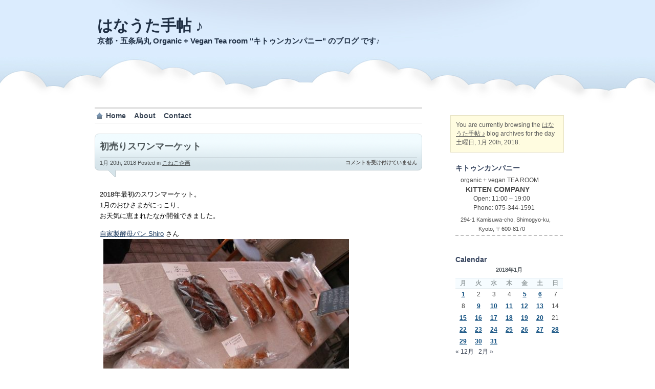

--- FILE ---
content_type: text/html; charset=UTF-8
request_url: https://hanauta.kittencompany.net/2018/01/20/
body_size: 16868
content:
<!DOCTYPE html PUBLIC "-//W3C//DTD XHTML 1.0 Transitional//EN" "http://www.w3.org/TR/xhtml1/DTD/xhtml1-transitional.dtd">
<html xmlns="http://www.w3.org/1999/xhtml">
<head profile="http://gmpg.org/xfn/11">

<title>20 &laquo; 1月 &laquo; 2018 &laquo;  はなうた手帖 ♪</title>

	<meta http-equiv="Content-Type" content="text/html; charset=UTF-8" />	
	<meta name="generator" content="WordPress 6.7.4" /> <!-- leave this for stats please -->

	<link rel="stylesheet" href="https://hanauta.kittencompany.net/wp-content/themes/proclouds/style.css" type="text/css" media="screen" />
	<link rel="alternate" type="application/rss+xml" title="RSS 2.0" href="https://hanauta.kittencompany.net/feed/" />
	<link rel="alternate" type="text/xml" title="RSS .92" href="https://hanauta.kittencompany.net/feed/rss/" />
	<link rel="alternate" type="application/atom+xml" title="Atom 0.3" href="https://hanauta.kittencompany.net/feed/atom/" />
	<link rel="pingback" href="https://hanauta.kittencompany.net/xmlrpc.php" />


		<link rel='archives' title='2018年6月' href='https://hanauta.kittencompany.net/2018/06/' />
	<link rel='archives' title='2018年5月' href='https://hanauta.kittencompany.net/2018/05/' />
	<link rel='archives' title='2018年4月' href='https://hanauta.kittencompany.net/2018/04/' />
	<link rel='archives' title='2018年3月' href='https://hanauta.kittencompany.net/2018/03/' />
	<link rel='archives' title='2018年2月' href='https://hanauta.kittencompany.net/2018/02/' />
	<link rel='archives' title='2018年1月' href='https://hanauta.kittencompany.net/2018/01/' />
	<link rel='archives' title='2017年12月' href='https://hanauta.kittencompany.net/2017/12/' />
	<link rel='archives' title='2017年11月' href='https://hanauta.kittencompany.net/2017/11/' />
	<link rel='archives' title='2017年10月' href='https://hanauta.kittencompany.net/2017/10/' />
	<link rel='archives' title='2017年9月' href='https://hanauta.kittencompany.net/2017/09/' />
	<link rel='archives' title='2017年8月' href='https://hanauta.kittencompany.net/2017/08/' />
	<link rel='archives' title='2017年7月' href='https://hanauta.kittencompany.net/2017/07/' />
	<link rel='archives' title='2017年6月' href='https://hanauta.kittencompany.net/2017/06/' />
	<link rel='archives' title='2017年5月' href='https://hanauta.kittencompany.net/2017/05/' />
	<link rel='archives' title='2017年4月' href='https://hanauta.kittencompany.net/2017/04/' />
	<link rel='archives' title='2017年3月' href='https://hanauta.kittencompany.net/2017/03/' />
	<link rel='archives' title='2017年2月' href='https://hanauta.kittencompany.net/2017/02/' />
	<link rel='archives' title='2017年1月' href='https://hanauta.kittencompany.net/2017/01/' />
	<link rel='archives' title='2016年12月' href='https://hanauta.kittencompany.net/2016/12/' />
	<link rel='archives' title='2016年11月' href='https://hanauta.kittencompany.net/2016/11/' />
	<link rel='archives' title='2016年10月' href='https://hanauta.kittencompany.net/2016/10/' />
	<link rel='archives' title='2016年9月' href='https://hanauta.kittencompany.net/2016/09/' />
	<link rel='archives' title='2016年8月' href='https://hanauta.kittencompany.net/2016/08/' />
	<link rel='archives' title='2016年7月' href='https://hanauta.kittencompany.net/2016/07/' />
	<link rel='archives' title='2016年6月' href='https://hanauta.kittencompany.net/2016/06/' />
	<link rel='archives' title='2016年5月' href='https://hanauta.kittencompany.net/2016/05/' />
	<link rel='archives' title='2016年4月' href='https://hanauta.kittencompany.net/2016/04/' />
	<link rel='archives' title='2016年3月' href='https://hanauta.kittencompany.net/2016/03/' />
	<link rel='archives' title='2016年2月' href='https://hanauta.kittencompany.net/2016/02/' />
	<link rel='archives' title='2016年1月' href='https://hanauta.kittencompany.net/2016/01/' />
	<link rel='archives' title='2015年12月' href='https://hanauta.kittencompany.net/2015/12/' />
	<link rel='archives' title='2015年11月' href='https://hanauta.kittencompany.net/2015/11/' />
	<link rel='archives' title='2015年10月' href='https://hanauta.kittencompany.net/2015/10/' />
	<link rel='archives' title='2015年9月' href='https://hanauta.kittencompany.net/2015/09/' />
	<link rel='archives' title='2015年8月' href='https://hanauta.kittencompany.net/2015/08/' />
	<link rel='archives' title='2015年7月' href='https://hanauta.kittencompany.net/2015/07/' />
	<link rel='archives' title='2015年6月' href='https://hanauta.kittencompany.net/2015/06/' />
	<link rel='archives' title='2015年5月' href='https://hanauta.kittencompany.net/2015/05/' />
	<link rel='archives' title='2015年4月' href='https://hanauta.kittencompany.net/2015/04/' />
	<link rel='archives' title='2015年3月' href='https://hanauta.kittencompany.net/2015/03/' />
	<link rel='archives' title='2015年2月' href='https://hanauta.kittencompany.net/2015/02/' />
	<link rel='archives' title='2015年1月' href='https://hanauta.kittencompany.net/2015/01/' />
	<link rel='archives' title='2014年12月' href='https://hanauta.kittencompany.net/2014/12/' />
	<link rel='archives' title='2014年11月' href='https://hanauta.kittencompany.net/2014/11/' />
	<link rel='archives' title='2014年10月' href='https://hanauta.kittencompany.net/2014/10/' />
	<link rel='archives' title='2014年9月' href='https://hanauta.kittencompany.net/2014/09/' />
	<link rel='archives' title='2014年8月' href='https://hanauta.kittencompany.net/2014/08/' />
	<link rel='archives' title='2014年7月' href='https://hanauta.kittencompany.net/2014/07/' />
	<link rel='archives' title='2014年6月' href='https://hanauta.kittencompany.net/2014/06/' />
	<link rel='archives' title='2014年5月' href='https://hanauta.kittencompany.net/2014/05/' />
	<link rel='archives' title='2014年4月' href='https://hanauta.kittencompany.net/2014/04/' />
	<link rel='archives' title='2014年3月' href='https://hanauta.kittencompany.net/2014/03/' />
	<link rel='archives' title='2014年2月' href='https://hanauta.kittencompany.net/2014/02/' />
	<link rel='archives' title='2014年1月' href='https://hanauta.kittencompany.net/2014/01/' />
	<link rel='archives' title='2013年12月' href='https://hanauta.kittencompany.net/2013/12/' />
	<link rel='archives' title='2013年11月' href='https://hanauta.kittencompany.net/2013/11/' />
	<link rel='archives' title='2013年10月' href='https://hanauta.kittencompany.net/2013/10/' />
	<link rel='archives' title='2013年9月' href='https://hanauta.kittencompany.net/2013/09/' />
	<link rel='archives' title='2013年8月' href='https://hanauta.kittencompany.net/2013/08/' />
	<link rel='archives' title='2013年7月' href='https://hanauta.kittencompany.net/2013/07/' />
	<link rel='archives' title='2013年6月' href='https://hanauta.kittencompany.net/2013/06/' />
	<link rel='archives' title='2013年5月' href='https://hanauta.kittencompany.net/2013/05/' />
	<link rel='archives' title='2013年4月' href='https://hanauta.kittencompany.net/2013/04/' />
	<link rel='archives' title='2013年3月' href='https://hanauta.kittencompany.net/2013/03/' />
	<link rel='archives' title='2013年2月' href='https://hanauta.kittencompany.net/2013/02/' />
	<link rel='archives' title='2013年1月' href='https://hanauta.kittencompany.net/2013/01/' />
	<link rel='archives' title='2012年12月' href='https://hanauta.kittencompany.net/2012/12/' />
	<link rel='archives' title='2012年11月' href='https://hanauta.kittencompany.net/2012/11/' />
	<link rel='archives' title='2012年10月' href='https://hanauta.kittencompany.net/2012/10/' />
	<link rel='archives' title='2012年9月' href='https://hanauta.kittencompany.net/2012/09/' />
	<link rel='archives' title='2012年8月' href='https://hanauta.kittencompany.net/2012/08/' />
	<link rel='archives' title='2012年7月' href='https://hanauta.kittencompany.net/2012/07/' />
	<link rel='archives' title='2012年6月' href='https://hanauta.kittencompany.net/2012/06/' />
	<link rel='archives' title='2012年5月' href='https://hanauta.kittencompany.net/2012/05/' />
	<link rel='archives' title='2012年4月' href='https://hanauta.kittencompany.net/2012/04/' />
	<link rel='archives' title='2012年3月' href='https://hanauta.kittencompany.net/2012/03/' />
	<link rel='archives' title='2012年2月' href='https://hanauta.kittencompany.net/2012/02/' />
	<link rel='archives' title='2012年1月' href='https://hanauta.kittencompany.net/2012/01/' />
	<link rel='archives' title='2011年12月' href='https://hanauta.kittencompany.net/2011/12/' />
	<link rel='archives' title='2011年11月' href='https://hanauta.kittencompany.net/2011/11/' />
	<link rel='archives' title='2011年10月' href='https://hanauta.kittencompany.net/2011/10/' />
	<link rel='archives' title='2011年9月' href='https://hanauta.kittencompany.net/2011/09/' />
	<link rel='archives' title='2011年8月' href='https://hanauta.kittencompany.net/2011/08/' />
	<link rel='archives' title='2011年7月' href='https://hanauta.kittencompany.net/2011/07/' />
	<link rel='archives' title='2011年6月' href='https://hanauta.kittencompany.net/2011/06/' />
	<link rel='archives' title='2011年5月' href='https://hanauta.kittencompany.net/2011/05/' />
	<link rel='archives' title='2011年4月' href='https://hanauta.kittencompany.net/2011/04/' />
	<link rel='archives' title='2011年3月' href='https://hanauta.kittencompany.net/2011/03/' />
	<link rel='archives' title='2011年2月' href='https://hanauta.kittencompany.net/2011/02/' />
	<link rel='archives' title='2011年1月' href='https://hanauta.kittencompany.net/2011/01/' />
	<link rel='archives' title='2010年12月' href='https://hanauta.kittencompany.net/2010/12/' />
	<link rel='archives' title='2010年11月' href='https://hanauta.kittencompany.net/2010/11/' />
	<link rel='archives' title='2010年10月' href='https://hanauta.kittencompany.net/2010/10/' />
	<link rel='archives' title='2010年9月' href='https://hanauta.kittencompany.net/2010/09/' />
	<link rel='archives' title='2010年8月' href='https://hanauta.kittencompany.net/2010/08/' />
	<link rel='archives' title='2010年7月' href='https://hanauta.kittencompany.net/2010/07/' />
	<link rel='archives' title='2010年6月' href='https://hanauta.kittencompany.net/2010/06/' />
	<link rel='archives' title='2010年5月' href='https://hanauta.kittencompany.net/2010/05/' />
	<link rel='archives' title='2010年4月' href='https://hanauta.kittencompany.net/2010/04/' />
	<link rel='archives' title='2010年3月' href='https://hanauta.kittencompany.net/2010/03/' />
	<link rel='archives' title='2010年2月' href='https://hanauta.kittencompany.net/2010/02/' />
	<link rel='archives' title='2010年1月' href='https://hanauta.kittencompany.net/2010/01/' />
	<link rel='archives' title='2009年12月' href='https://hanauta.kittencompany.net/2009/12/' />
	<link rel='archives' title='2009年11月' href='https://hanauta.kittencompany.net/2009/11/' />
	<link rel='archives' title='2009年10月' href='https://hanauta.kittencompany.net/2009/10/' />
	<link rel='archives' title='2009年9月' href='https://hanauta.kittencompany.net/2009/09/' />
	<link rel='archives' title='2009年8月' href='https://hanauta.kittencompany.net/2009/08/' />
	<link rel='archives' title='2009年7月' href='https://hanauta.kittencompany.net/2009/07/' />
	<link rel='archives' title='2009年6月' href='https://hanauta.kittencompany.net/2009/06/' />
	<link rel='archives' title='2009年5月' href='https://hanauta.kittencompany.net/2009/05/' />
	<link rel='archives' title='2009年4月' href='https://hanauta.kittencompany.net/2009/04/' />
	<link rel='archives' title='2009年3月' href='https://hanauta.kittencompany.net/2009/03/' />
	<link rel='archives' title='2009年2月' href='https://hanauta.kittencompany.net/2009/02/' />
	<link rel='archives' title='2009年1月' href='https://hanauta.kittencompany.net/2009/01/' />
	<link rel='archives' title='2008年12月' href='https://hanauta.kittencompany.net/2008/12/' />
	<link rel='archives' title='2008年11月' href='https://hanauta.kittencompany.net/2008/11/' />
	<link rel='archives' title='2008年10月' href='https://hanauta.kittencompany.net/2008/10/' />
	<link rel='archives' title='2008年9月' href='https://hanauta.kittencompany.net/2008/09/' />
	<link rel='archives' title='2008年8月' href='https://hanauta.kittencompany.net/2008/08/' />
	<link rel='archives' title='2008年4月' href='https://hanauta.kittencompany.net/2008/04/' />
	<link rel='archives' title='2008年3月' href='https://hanauta.kittencompany.net/2008/03/' />
	<link rel='archives' title='2008年2月' href='https://hanauta.kittencompany.net/2008/02/' />
	<link rel='archives' title='2008年1月' href='https://hanauta.kittencompany.net/2008/01/' />
	<link rel='archives' title='2007年12月' href='https://hanauta.kittencompany.net/2007/12/' />
	<link rel='archives' title='2007年11月' href='https://hanauta.kittencompany.net/2007/11/' />
	<link rel='archives' title='2007年10月' href='https://hanauta.kittencompany.net/2007/10/' />
	<link rel='archives' title='2007年9月' href='https://hanauta.kittencompany.net/2007/09/' />
	<link rel='archives' title='2007年8月' href='https://hanauta.kittencompany.net/2007/08/' />
	<link rel='archives' title='2007年7月' href='https://hanauta.kittencompany.net/2007/07/' />
	<link rel='archives' title='2007年6月' href='https://hanauta.kittencompany.net/2007/06/' />
	<link rel='archives' title='2007年5月' href='https://hanauta.kittencompany.net/2007/05/' />
	<link rel='archives' title='2007年4月' href='https://hanauta.kittencompany.net/2007/04/' />
				<meta name='robots' content='max-image-preview:large' />
	<style>img:is([sizes="auto" i], [sizes^="auto," i]) { contain-intrinsic-size: 3000px 1500px }</style>
	<script type="text/javascript">
/* <![CDATA[ */
window._wpemojiSettings = {"baseUrl":"https:\/\/s.w.org\/images\/core\/emoji\/15.0.3\/72x72\/","ext":".png","svgUrl":"https:\/\/s.w.org\/images\/core\/emoji\/15.0.3\/svg\/","svgExt":".svg","source":{"concatemoji":"https:\/\/hanauta.kittencompany.net\/wp-includes\/js\/wp-emoji-release.min.js?ver=6.7.4"}};
/*! This file is auto-generated */
!function(i,n){var o,s,e;function c(e){try{var t={supportTests:e,timestamp:(new Date).valueOf()};sessionStorage.setItem(o,JSON.stringify(t))}catch(e){}}function p(e,t,n){e.clearRect(0,0,e.canvas.width,e.canvas.height),e.fillText(t,0,0);var t=new Uint32Array(e.getImageData(0,0,e.canvas.width,e.canvas.height).data),r=(e.clearRect(0,0,e.canvas.width,e.canvas.height),e.fillText(n,0,0),new Uint32Array(e.getImageData(0,0,e.canvas.width,e.canvas.height).data));return t.every(function(e,t){return e===r[t]})}function u(e,t,n){switch(t){case"flag":return n(e,"\ud83c\udff3\ufe0f\u200d\u26a7\ufe0f","\ud83c\udff3\ufe0f\u200b\u26a7\ufe0f")?!1:!n(e,"\ud83c\uddfa\ud83c\uddf3","\ud83c\uddfa\u200b\ud83c\uddf3")&&!n(e,"\ud83c\udff4\udb40\udc67\udb40\udc62\udb40\udc65\udb40\udc6e\udb40\udc67\udb40\udc7f","\ud83c\udff4\u200b\udb40\udc67\u200b\udb40\udc62\u200b\udb40\udc65\u200b\udb40\udc6e\u200b\udb40\udc67\u200b\udb40\udc7f");case"emoji":return!n(e,"\ud83d\udc26\u200d\u2b1b","\ud83d\udc26\u200b\u2b1b")}return!1}function f(e,t,n){var r="undefined"!=typeof WorkerGlobalScope&&self instanceof WorkerGlobalScope?new OffscreenCanvas(300,150):i.createElement("canvas"),a=r.getContext("2d",{willReadFrequently:!0}),o=(a.textBaseline="top",a.font="600 32px Arial",{});return e.forEach(function(e){o[e]=t(a,e,n)}),o}function t(e){var t=i.createElement("script");t.src=e,t.defer=!0,i.head.appendChild(t)}"undefined"!=typeof Promise&&(o="wpEmojiSettingsSupports",s=["flag","emoji"],n.supports={everything:!0,everythingExceptFlag:!0},e=new Promise(function(e){i.addEventListener("DOMContentLoaded",e,{once:!0})}),new Promise(function(t){var n=function(){try{var e=JSON.parse(sessionStorage.getItem(o));if("object"==typeof e&&"number"==typeof e.timestamp&&(new Date).valueOf()<e.timestamp+604800&&"object"==typeof e.supportTests)return e.supportTests}catch(e){}return null}();if(!n){if("undefined"!=typeof Worker&&"undefined"!=typeof OffscreenCanvas&&"undefined"!=typeof URL&&URL.createObjectURL&&"undefined"!=typeof Blob)try{var e="postMessage("+f.toString()+"("+[JSON.stringify(s),u.toString(),p.toString()].join(",")+"));",r=new Blob([e],{type:"text/javascript"}),a=new Worker(URL.createObjectURL(r),{name:"wpTestEmojiSupports"});return void(a.onmessage=function(e){c(n=e.data),a.terminate(),t(n)})}catch(e){}c(n=f(s,u,p))}t(n)}).then(function(e){for(var t in e)n.supports[t]=e[t],n.supports.everything=n.supports.everything&&n.supports[t],"flag"!==t&&(n.supports.everythingExceptFlag=n.supports.everythingExceptFlag&&n.supports[t]);n.supports.everythingExceptFlag=n.supports.everythingExceptFlag&&!n.supports.flag,n.DOMReady=!1,n.readyCallback=function(){n.DOMReady=!0}}).then(function(){return e}).then(function(){var e;n.supports.everything||(n.readyCallback(),(e=n.source||{}).concatemoji?t(e.concatemoji):e.wpemoji&&e.twemoji&&(t(e.twemoji),t(e.wpemoji)))}))}((window,document),window._wpemojiSettings);
/* ]]> */
</script>
<style id='wp-emoji-styles-inline-css' type='text/css'>

	img.wp-smiley, img.emoji {
		display: inline !important;
		border: none !important;
		box-shadow: none !important;
		height: 1em !important;
		width: 1em !important;
		margin: 0 0.07em !important;
		vertical-align: -0.1em !important;
		background: none !important;
		padding: 0 !important;
	}
</style>
<link rel='stylesheet' id='wp-block-library-css' href='https://hanauta.kittencompany.net/wp-includes/css/dist/block-library/style.min.css?ver=6.7.4' type='text/css' media='all' />
<style id='classic-theme-styles-inline-css' type='text/css'>
/*! This file is auto-generated */
.wp-block-button__link{color:#fff;background-color:#32373c;border-radius:9999px;box-shadow:none;text-decoration:none;padding:calc(.667em + 2px) calc(1.333em + 2px);font-size:1.125em}.wp-block-file__button{background:#32373c;color:#fff;text-decoration:none}
</style>
<style id='global-styles-inline-css' type='text/css'>
:root{--wp--preset--aspect-ratio--square: 1;--wp--preset--aspect-ratio--4-3: 4/3;--wp--preset--aspect-ratio--3-4: 3/4;--wp--preset--aspect-ratio--3-2: 3/2;--wp--preset--aspect-ratio--2-3: 2/3;--wp--preset--aspect-ratio--16-9: 16/9;--wp--preset--aspect-ratio--9-16: 9/16;--wp--preset--color--black: #000000;--wp--preset--color--cyan-bluish-gray: #abb8c3;--wp--preset--color--white: #ffffff;--wp--preset--color--pale-pink: #f78da7;--wp--preset--color--vivid-red: #cf2e2e;--wp--preset--color--luminous-vivid-orange: #ff6900;--wp--preset--color--luminous-vivid-amber: #fcb900;--wp--preset--color--light-green-cyan: #7bdcb5;--wp--preset--color--vivid-green-cyan: #00d084;--wp--preset--color--pale-cyan-blue: #8ed1fc;--wp--preset--color--vivid-cyan-blue: #0693e3;--wp--preset--color--vivid-purple: #9b51e0;--wp--preset--gradient--vivid-cyan-blue-to-vivid-purple: linear-gradient(135deg,rgba(6,147,227,1) 0%,rgb(155,81,224) 100%);--wp--preset--gradient--light-green-cyan-to-vivid-green-cyan: linear-gradient(135deg,rgb(122,220,180) 0%,rgb(0,208,130) 100%);--wp--preset--gradient--luminous-vivid-amber-to-luminous-vivid-orange: linear-gradient(135deg,rgba(252,185,0,1) 0%,rgba(255,105,0,1) 100%);--wp--preset--gradient--luminous-vivid-orange-to-vivid-red: linear-gradient(135deg,rgba(255,105,0,1) 0%,rgb(207,46,46) 100%);--wp--preset--gradient--very-light-gray-to-cyan-bluish-gray: linear-gradient(135deg,rgb(238,238,238) 0%,rgb(169,184,195) 100%);--wp--preset--gradient--cool-to-warm-spectrum: linear-gradient(135deg,rgb(74,234,220) 0%,rgb(151,120,209) 20%,rgb(207,42,186) 40%,rgb(238,44,130) 60%,rgb(251,105,98) 80%,rgb(254,248,76) 100%);--wp--preset--gradient--blush-light-purple: linear-gradient(135deg,rgb(255,206,236) 0%,rgb(152,150,240) 100%);--wp--preset--gradient--blush-bordeaux: linear-gradient(135deg,rgb(254,205,165) 0%,rgb(254,45,45) 50%,rgb(107,0,62) 100%);--wp--preset--gradient--luminous-dusk: linear-gradient(135deg,rgb(255,203,112) 0%,rgb(199,81,192) 50%,rgb(65,88,208) 100%);--wp--preset--gradient--pale-ocean: linear-gradient(135deg,rgb(255,245,203) 0%,rgb(182,227,212) 50%,rgb(51,167,181) 100%);--wp--preset--gradient--electric-grass: linear-gradient(135deg,rgb(202,248,128) 0%,rgb(113,206,126) 100%);--wp--preset--gradient--midnight: linear-gradient(135deg,rgb(2,3,129) 0%,rgb(40,116,252) 100%);--wp--preset--font-size--small: 13px;--wp--preset--font-size--medium: 20px;--wp--preset--font-size--large: 36px;--wp--preset--font-size--x-large: 42px;--wp--preset--spacing--20: 0.44rem;--wp--preset--spacing--30: 0.67rem;--wp--preset--spacing--40: 1rem;--wp--preset--spacing--50: 1.5rem;--wp--preset--spacing--60: 2.25rem;--wp--preset--spacing--70: 3.38rem;--wp--preset--spacing--80: 5.06rem;--wp--preset--shadow--natural: 6px 6px 9px rgba(0, 0, 0, 0.2);--wp--preset--shadow--deep: 12px 12px 50px rgba(0, 0, 0, 0.4);--wp--preset--shadow--sharp: 6px 6px 0px rgba(0, 0, 0, 0.2);--wp--preset--shadow--outlined: 6px 6px 0px -3px rgba(255, 255, 255, 1), 6px 6px rgba(0, 0, 0, 1);--wp--preset--shadow--crisp: 6px 6px 0px rgba(0, 0, 0, 1);}:where(.is-layout-flex){gap: 0.5em;}:where(.is-layout-grid){gap: 0.5em;}body .is-layout-flex{display: flex;}.is-layout-flex{flex-wrap: wrap;align-items: center;}.is-layout-flex > :is(*, div){margin: 0;}body .is-layout-grid{display: grid;}.is-layout-grid > :is(*, div){margin: 0;}:where(.wp-block-columns.is-layout-flex){gap: 2em;}:where(.wp-block-columns.is-layout-grid){gap: 2em;}:where(.wp-block-post-template.is-layout-flex){gap: 1.25em;}:where(.wp-block-post-template.is-layout-grid){gap: 1.25em;}.has-black-color{color: var(--wp--preset--color--black) !important;}.has-cyan-bluish-gray-color{color: var(--wp--preset--color--cyan-bluish-gray) !important;}.has-white-color{color: var(--wp--preset--color--white) !important;}.has-pale-pink-color{color: var(--wp--preset--color--pale-pink) !important;}.has-vivid-red-color{color: var(--wp--preset--color--vivid-red) !important;}.has-luminous-vivid-orange-color{color: var(--wp--preset--color--luminous-vivid-orange) !important;}.has-luminous-vivid-amber-color{color: var(--wp--preset--color--luminous-vivid-amber) !important;}.has-light-green-cyan-color{color: var(--wp--preset--color--light-green-cyan) !important;}.has-vivid-green-cyan-color{color: var(--wp--preset--color--vivid-green-cyan) !important;}.has-pale-cyan-blue-color{color: var(--wp--preset--color--pale-cyan-blue) !important;}.has-vivid-cyan-blue-color{color: var(--wp--preset--color--vivid-cyan-blue) !important;}.has-vivid-purple-color{color: var(--wp--preset--color--vivid-purple) !important;}.has-black-background-color{background-color: var(--wp--preset--color--black) !important;}.has-cyan-bluish-gray-background-color{background-color: var(--wp--preset--color--cyan-bluish-gray) !important;}.has-white-background-color{background-color: var(--wp--preset--color--white) !important;}.has-pale-pink-background-color{background-color: var(--wp--preset--color--pale-pink) !important;}.has-vivid-red-background-color{background-color: var(--wp--preset--color--vivid-red) !important;}.has-luminous-vivid-orange-background-color{background-color: var(--wp--preset--color--luminous-vivid-orange) !important;}.has-luminous-vivid-amber-background-color{background-color: var(--wp--preset--color--luminous-vivid-amber) !important;}.has-light-green-cyan-background-color{background-color: var(--wp--preset--color--light-green-cyan) !important;}.has-vivid-green-cyan-background-color{background-color: var(--wp--preset--color--vivid-green-cyan) !important;}.has-pale-cyan-blue-background-color{background-color: var(--wp--preset--color--pale-cyan-blue) !important;}.has-vivid-cyan-blue-background-color{background-color: var(--wp--preset--color--vivid-cyan-blue) !important;}.has-vivid-purple-background-color{background-color: var(--wp--preset--color--vivid-purple) !important;}.has-black-border-color{border-color: var(--wp--preset--color--black) !important;}.has-cyan-bluish-gray-border-color{border-color: var(--wp--preset--color--cyan-bluish-gray) !important;}.has-white-border-color{border-color: var(--wp--preset--color--white) !important;}.has-pale-pink-border-color{border-color: var(--wp--preset--color--pale-pink) !important;}.has-vivid-red-border-color{border-color: var(--wp--preset--color--vivid-red) !important;}.has-luminous-vivid-orange-border-color{border-color: var(--wp--preset--color--luminous-vivid-orange) !important;}.has-luminous-vivid-amber-border-color{border-color: var(--wp--preset--color--luminous-vivid-amber) !important;}.has-light-green-cyan-border-color{border-color: var(--wp--preset--color--light-green-cyan) !important;}.has-vivid-green-cyan-border-color{border-color: var(--wp--preset--color--vivid-green-cyan) !important;}.has-pale-cyan-blue-border-color{border-color: var(--wp--preset--color--pale-cyan-blue) !important;}.has-vivid-cyan-blue-border-color{border-color: var(--wp--preset--color--vivid-cyan-blue) !important;}.has-vivid-purple-border-color{border-color: var(--wp--preset--color--vivid-purple) !important;}.has-vivid-cyan-blue-to-vivid-purple-gradient-background{background: var(--wp--preset--gradient--vivid-cyan-blue-to-vivid-purple) !important;}.has-light-green-cyan-to-vivid-green-cyan-gradient-background{background: var(--wp--preset--gradient--light-green-cyan-to-vivid-green-cyan) !important;}.has-luminous-vivid-amber-to-luminous-vivid-orange-gradient-background{background: var(--wp--preset--gradient--luminous-vivid-amber-to-luminous-vivid-orange) !important;}.has-luminous-vivid-orange-to-vivid-red-gradient-background{background: var(--wp--preset--gradient--luminous-vivid-orange-to-vivid-red) !important;}.has-very-light-gray-to-cyan-bluish-gray-gradient-background{background: var(--wp--preset--gradient--very-light-gray-to-cyan-bluish-gray) !important;}.has-cool-to-warm-spectrum-gradient-background{background: var(--wp--preset--gradient--cool-to-warm-spectrum) !important;}.has-blush-light-purple-gradient-background{background: var(--wp--preset--gradient--blush-light-purple) !important;}.has-blush-bordeaux-gradient-background{background: var(--wp--preset--gradient--blush-bordeaux) !important;}.has-luminous-dusk-gradient-background{background: var(--wp--preset--gradient--luminous-dusk) !important;}.has-pale-ocean-gradient-background{background: var(--wp--preset--gradient--pale-ocean) !important;}.has-electric-grass-gradient-background{background: var(--wp--preset--gradient--electric-grass) !important;}.has-midnight-gradient-background{background: var(--wp--preset--gradient--midnight) !important;}.has-small-font-size{font-size: var(--wp--preset--font-size--small) !important;}.has-medium-font-size{font-size: var(--wp--preset--font-size--medium) !important;}.has-large-font-size{font-size: var(--wp--preset--font-size--large) !important;}.has-x-large-font-size{font-size: var(--wp--preset--font-size--x-large) !important;}
:where(.wp-block-post-template.is-layout-flex){gap: 1.25em;}:where(.wp-block-post-template.is-layout-grid){gap: 1.25em;}
:where(.wp-block-columns.is-layout-flex){gap: 2em;}:where(.wp-block-columns.is-layout-grid){gap: 2em;}
:root :where(.wp-block-pullquote){font-size: 1.5em;line-height: 1.6;}
</style>
<link rel='stylesheet' id='contact-form-7-css' href='https://hanauta.kittencompany.net/wp-content/plugins/contact-form-7/includes/css/styles.css?ver=6.0.3' type='text/css' media='all' />
<style id='akismet-widget-style-inline-css' type='text/css'>

			.a-stats {
				--akismet-color-mid-green: #357b49;
				--akismet-color-white: #fff;
				--akismet-color-light-grey: #f6f7f7;

				max-width: 350px;
				width: auto;
			}

			.a-stats * {
				all: unset;
				box-sizing: border-box;
			}

			.a-stats strong {
				font-weight: 600;
			}

			.a-stats a.a-stats__link,
			.a-stats a.a-stats__link:visited,
			.a-stats a.a-stats__link:active {
				background: var(--akismet-color-mid-green);
				border: none;
				box-shadow: none;
				border-radius: 8px;
				color: var(--akismet-color-white);
				cursor: pointer;
				display: block;
				font-family: -apple-system, BlinkMacSystemFont, 'Segoe UI', 'Roboto', 'Oxygen-Sans', 'Ubuntu', 'Cantarell', 'Helvetica Neue', sans-serif;
				font-weight: 500;
				padding: 12px;
				text-align: center;
				text-decoration: none;
				transition: all 0.2s ease;
			}

			/* Extra specificity to deal with TwentyTwentyOne focus style */
			.widget .a-stats a.a-stats__link:focus {
				background: var(--akismet-color-mid-green);
				color: var(--akismet-color-white);
				text-decoration: none;
			}

			.a-stats a.a-stats__link:hover {
				filter: brightness(110%);
				box-shadow: 0 4px 12px rgba(0, 0, 0, 0.06), 0 0 2px rgba(0, 0, 0, 0.16);
			}

			.a-stats .count {
				color: var(--akismet-color-white);
				display: block;
				font-size: 1.5em;
				line-height: 1.4;
				padding: 0 13px;
				white-space: nowrap;
			}
		
</style>
<link rel='stylesheet' id='fancybox-css' href='https://hanauta.kittencompany.net/wp-content/plugins/easy-fancybox/fancybox/1.5.4/jquery.fancybox.min.css?ver=6.7.4' type='text/css' media='screen' />
<script type="text/javascript" src="https://hanauta.kittencompany.net/wp-includes/js/jquery/jquery.min.js?ver=3.7.1" id="jquery-core-js"></script>
<script type="text/javascript" src="https://hanauta.kittencompany.net/wp-includes/js/jquery/jquery-migrate.min.js?ver=3.4.1" id="jquery-migrate-js"></script>
<link rel="https://api.w.org/" href="https://hanauta.kittencompany.net/wp-json/" /><link rel="EditURI" type="application/rsd+xml" title="RSD" href="https://hanauta.kittencompany.net/xmlrpc.php?rsd" />
<meta name="generator" content="WordPress 6.7.4" />
<style data-context="foundation-flickity-css">/*! Flickity v2.0.2
http://flickity.metafizzy.co
---------------------------------------------- */.flickity-enabled{position:relative}.flickity-enabled:focus{outline:0}.flickity-viewport{overflow:hidden;position:relative;height:100%}.flickity-slider{position:absolute;width:100%;height:100%}.flickity-enabled.is-draggable{-webkit-tap-highlight-color:transparent;tap-highlight-color:transparent;-webkit-user-select:none;-moz-user-select:none;-ms-user-select:none;user-select:none}.flickity-enabled.is-draggable .flickity-viewport{cursor:move;cursor:-webkit-grab;cursor:grab}.flickity-enabled.is-draggable .flickity-viewport.is-pointer-down{cursor:-webkit-grabbing;cursor:grabbing}.flickity-prev-next-button{position:absolute;top:50%;width:44px;height:44px;border:none;border-radius:50%;background:#fff;background:hsla(0,0%,100%,.75);cursor:pointer;-webkit-transform:translateY(-50%);transform:translateY(-50%)}.flickity-prev-next-button:hover{background:#fff}.flickity-prev-next-button:focus{outline:0;box-shadow:0 0 0 5px #09f}.flickity-prev-next-button:active{opacity:.6}.flickity-prev-next-button.previous{left:10px}.flickity-prev-next-button.next{right:10px}.flickity-rtl .flickity-prev-next-button.previous{left:auto;right:10px}.flickity-rtl .flickity-prev-next-button.next{right:auto;left:10px}.flickity-prev-next-button:disabled{opacity:.3;cursor:auto}.flickity-prev-next-button svg{position:absolute;left:20%;top:20%;width:60%;height:60%}.flickity-prev-next-button .arrow{fill:#333}.flickity-page-dots{position:absolute;width:100%;bottom:-25px;padding:0;margin:0;list-style:none;text-align:center;line-height:1}.flickity-rtl .flickity-page-dots{direction:rtl}.flickity-page-dots .dot{display:inline-block;width:10px;height:10px;margin:0 8px;background:#333;border-radius:50%;opacity:.25;cursor:pointer}.flickity-page-dots .dot.is-selected{opacity:1}</style><style data-context="foundation-slideout-css">.slideout-menu{position:fixed;left:0;top:0;bottom:0;right:auto;z-index:0;width:256px;overflow-y:auto;-webkit-overflow-scrolling:touch;display:none}.slideout-menu.pushit-right{left:auto;right:0}.slideout-panel{position:relative;z-index:1;will-change:transform}.slideout-open,.slideout-open .slideout-panel,.slideout-open body{overflow:hidden}.slideout-open .slideout-menu{display:block}.pushit{display:none}</style><style type="text/css">
#header_wrapper { background: url(https://hanauta.kittencompany.net/wp-content/themes/proclouds/images/tophead.jpg) no-repeat;}
#main_header a#headertitlelink, #main_header a#headerdesclink  {
    color:#203045;
}
#main_header a:hover#headertoplink {text-decoration:underline; color:#203045; }
</style>
<style>.ios7.web-app-mode.has-fixed header{ background-color: rgba(3,122,221,.88);}</style>		<style type="text/css" id="wp-custom-css">
			#posts_contain  .post_content {font-size:10pt; line-height: 1.625;}		</style>
		
	<!-- Page menu code -->
	<script type='text/javascript'> 
	jQuery(document).ready(function() { 
	jQuery("#dropmenu ul").css({display: "none"}); // Opera Fix 
	jQuery("#dropmenu li").hover(function(){ 
			jQuery(this).find('ul:first').css({visibility: "visible",display: "none"}).show(268); 
			},function(){ 
			jQuery(this).find('ul:first').css({visibility: "hidden"}); 
			}); 
	}); 
	</script> 
	<!-- End Page menu Code -->

<!-- favicon code -->
<link rel="shortcut icon" href="https://hanauta.kittencompany.net/wp-content/themes/proclouds/hanautasha_favicon.ico" />
<!-- End favicon code -->
</head>
<body>



<div id="main_header">

	<div id="header_center">


		<div id="textlinks" style="">
			<h1><a id="headertitlelink" href="https://hanauta.kittencompany.net/">はなうた手帖 ♪</a></h1>
			<h2><a id="headerdesclink" href="https://hanauta.kittencompany.net/">京都・五条烏丸 Organic + Vegan Tea room &quot;キトゥンカンパニー&quot; のブログ です♪</a></h2>
		</div>

		<div id="header_wrapper" style="position:absolute;"><a href="https://hanauta.kittencompany.net/"></a></div>


	
	</div>

</div>



<div id="main_center">



<div id="left_col">

	<!-- Header -->


	<div id="main_topmenu">
		<ul id="dropmenu"> 
		<li class="page_item"><a href="http://hanauta.kittencompany.net/"  id="homelink" title="Home" >Home</a></li>
		<li class="page_item page-item-2892"><a href="https://hanauta.kittencompany.net/about/">About</a></li>
<li class="page_item page-item-2980"><a href="https://hanauta.kittencompany.net/contact/">Contact</a></li>
		</ul> 
	</div><!-- End main_topmenu -->	
	<!-- posts -->
	<div id="posts_contain">

	
		

			<div class="post-25068 post type-post status-publish format-standard hentry category-events" id="post-25068">



				<div class="post_header">
					<div class="post_header_header"></div>
					<div class="post_header_contain">
						<h2><a href="https://hanauta.kittencompany.net/2018/01/20/25068/" rel="bookmark" title="Permanent Link to 初売りスワンマーケット">初売りスワンマーケット</a></h2>
					<div class="post_info">
						<small>1月 20th, 2018 <!-- by ハナウターシャ (Hanauta~sha) --> Posted in <a href="https://hanauta.kittencompany.net/category/events/" rel="category tag">こねこ企画</a></small>
						<div class="post_comment_count"><span><span class="screen-reader-text">初売りスワンマーケット は</span>コメントを受け付けていません</span></div>
					</div>
					</div>
				</div><!-- End post_header -->



				
				<div class="post_content">
					<p>2018年最初のスワンマーケット。<br />
1月のおひさまがにっこり、<br />
お天気に恵まれたなか開催できました。</p>
<p><a href="https://www.instagram.com/shiro_yukiu/" title="@shiro_yukiu • Instagram写真と動画" >自家製酵母パン Shiro</a> さん<br />
<img fetchpriority="high" decoding="async" class="aligncenter size-large wp-image-25075" src="http://hanauta.kittencompany.net/wp-content/uploads/2018/01/DSCN1316-480x360.jpg" alt="スワンマーケット2018・1月 自家製酵母パンShiroさんのパンたち" width="480" height="360" srcset="https://hanauta.kittencompany.net/wp-content/uploads/2018/01/DSCN1316-480x360.jpg 480w, https://hanauta.kittencompany.net/wp-content/uploads/2018/01/DSCN1316-400x300.jpg 400w, https://hanauta.kittencompany.net/wp-content/uploads/2018/01/DSCN1316.jpg 600w" sizes="(max-width: 480px) 100vw, 480px" /><br />
派手に飾らないシンプルなパンは、ごまかしのきかないパン。<br />
さらに安定した焼き上がりで、より美味しいパンを焼くこと、<br />
そのことを追求するShiroさんのパンは来月も楽しみです！</p>
<p><a href="http://dekosimaisha.shiga-saku.net/" title="でこ姉妹舎" >でこ姉妹舎</a>さんは、野菜のごはんと暮らしの店<br />
<img decoding="async" class="aligncenter size-large wp-image-25073" src="http://hanauta.kittencompany.net/wp-content/uploads/2018/01/DSCN1315-480x360.jpg" alt="スワンマーケット2018・1月 でこ姉妹舎さん滋賀のお野菜" width="480" height="360" srcset="https://hanauta.kittencompany.net/wp-content/uploads/2018/01/DSCN1315-480x360.jpg 480w, https://hanauta.kittencompany.net/wp-content/uploads/2018/01/DSCN1315-400x300.jpg 400w, https://hanauta.kittencompany.net/wp-content/uploads/2018/01/DSCN1315.jpg 600w" sizes="(max-width: 480px) 100vw, 480px" /><br />
手間暇かけて育てられた冬野野菜達は甘味が美味しくのってます。<br />
でこ姉妹舎さんの毎月のお楽しみはビーガンお弁当。<br />
そして冬場は温かい汁物でもホッとさせてもらい大満足！<br />
来月のスワンマーケットでもはビーガンお弁当+スープなセットをどうぞ〜。</p>
<p><a href="http://harukaze226.blog55.fc2.com/" title="春風日誌" >春風珈琲</a>さんはエクアドルのフェアトレード<br />
<img decoding="async" class="aligncenter size-large wp-image-25074" src="http://hanauta.kittencompany.net/wp-content/uploads/2018/01/DSCN1317-480x360.jpg" alt="スワンマーケット2018・1月 春風珈琲さんのチョコレート" width="480" height="360" srcset="https://hanauta.kittencompany.net/wp-content/uploads/2018/01/DSCN1317-480x360.jpg 480w, https://hanauta.kittencompany.net/wp-content/uploads/2018/01/DSCN1317-400x300.jpg 400w, https://hanauta.kittencompany.net/wp-content/uploads/2018/01/DSCN1317.jpg 600w" sizes="(max-width: 480px) 100vw, 480px" /><br />
コーヒーはキトゥンカンパニーに無いメニューなので、<br />
春風珈琲さんのコーヒーが飲めるスワンマーケットは貴重な一日。<br />
販売されてるコーヒー豆とチョコレート、どちらも生産から加工<br />
そして輸出（フェアトレード）まで、全てエクアドルでやっているところがすごい！</p>
<p><a href="http://astgreen.jugem.jp/" title="鍬人の野良日記　～植物栽培で大地に緑を～" >星野</a>さんはロケットストーブで焼き芋とパン<br />
<img loading="lazy" decoding="async" class="aligncenter size-large wp-image-25072" src="http://hanauta.kittencompany.net/wp-content/uploads/2018/01/DSCN1314-480x360.jpg" alt="スワンマーケット2018・1月 星野さんのロケットストーブ焼き芋" width="480" height="360" srcset="https://hanauta.kittencompany.net/wp-content/uploads/2018/01/DSCN1314-480x360.jpg 480w, https://hanauta.kittencompany.net/wp-content/uploads/2018/01/DSCN1314-400x300.jpg 400w, https://hanauta.kittencompany.net/wp-content/uploads/2018/01/DSCN1314.jpg 600w" sizes="auto, (max-width: 480px) 100vw, 480px" /><br />
天気が良かったのでロケットストーブ日和になりました！<br />
能勢の自然農さつまいもの焼き芋は、デザートなみの甘みでやみつきになります。<br />
売り切れて今月で終了ということですので来季のお芋のシーズンが待ちどおしい！<br />
3時頃からはロケットストーブパンでした。</p>
<p><a href="https://twitter.com/kondonLaju" title="羅入／混沌の首(@kondonLaju)さん | Twitter" >羅入</a>さんは美術家、高野山真言宗僧侶。密教系芸術集団・混沌の首共同主宰。<br />
<img loading="lazy" decoding="async" class="aligncenter size-large wp-image-25076" src="http://hanauta.kittencompany.net/wp-content/uploads/2018/01/IMG_20180120_123950-480x360.jpg" alt="スワンマーケット2018・1月 羅入さんの似顔絵墨彩画" width="480" height="360" srcset="https://hanauta.kittencompany.net/wp-content/uploads/2018/01/IMG_20180120_123950-480x360.jpg 480w, https://hanauta.kittencompany.net/wp-content/uploads/2018/01/IMG_20180120_123950-400x300.jpg 400w, https://hanauta.kittencompany.net/wp-content/uploads/2018/01/IMG_20180120_123950.jpg 600w" sizes="auto, (max-width: 480px) 100vw, 480px" /><br />
スワンマーケットでは墨彩画の似顔絵やさんをしてくれます。<br />
羅入さんのフィルターを通って墨彩画作品として仕上がる似顔絵。<br />
独自の世界に一旦入り、紙の上に浮かび上がる穏やかで美しい表情。<br />
羅入さんの似顔絵やさんは来月もあります！</p>
<p><strong><span style="font-size: 10pt;">『スワンマーケット・2月』</span> </strong>2018年2月17日（土） 11：00〜17：00<br />
ご来場お待ちしています！</p>
<div style="border-top: dotted 2px silver; padding-top: 10px;">
<p style="margin-left: 20px;">来週、1月22日月曜日と23日火曜日は、<strong>午後2時開店</strong>となります。</p>
<p style="margin-left: 20px;">お昼を過ぎてからのオープンです。<br />
いつもと変わりますのでお気をつけ下さいませ。</p>
<p style="margin-left: 20px;">January 22 &amp; 23, We’ll open at 2PM.<br />
Sorry for your inconvenience.</p>
</div>
				</div> <!-- end post_content -->

				
				<div class="post_footer">
										<div class="readmore">
					<a href="https://hanauta.kittencompany.net/2018/01/20/25068/">
						<span>Read More</span>
					</a>
					</div>
				</div><!-- end post_footer -->


			</div> <!-- end class entry -->
				<div class="navigation">
			<div class="alignleft"></div>
			<div class="alignright"></div>
		</div>

		
	</div><!-- end posts_contain -->


</div><!-- end left_col -->








<div id="right_col">
	
		<!--<div id="rsslink"><a href="https://hanauta.kittencompany.net/feed/"></a></div>
				<div id="sidebar_search">
			<form id="searchform" method="get" action="https://hanauta.kittencompany.net">
			<div>
			<input type="text" name="s" id="s" />
			<input type="image" src="https://hanauta.kittencompany.net/wp-content/themes/proclouds/images/search_btn.gif" id="searchsubmit" value="Search" />
			</div>
			</form>
		</div>-->	

		<ul>
		<li id="display_info">

						<p>You are currently browsing the <a href="https://hanauta.kittencompany.net/">はなうた手帖 ♪</a> blog archives
			for the day 土曜日, 1月 20th, 2018.</p>

			
		</li>
		</ul>





		<ul>
			<ul class="sidebar"><div class="widgetcontent"> <h2>キトゥンカンパニー</h2>			<div class="textwidget"><div style="margin-left: 10px; padding-bottom: 0em;">organic + vegan TEA ROOM<br />
<span style="margin-left: 10px; font-size: 120%; font-weight: bold;">KITTEN COMPANY</span></div>
<div style="padding-left: 10px; padding-top: 0px;"></div>
<div style="padding-left: 20px;"><span style="margin-left: 15px;">Open: 11:00 &#8211; 19:00</span><br />
<span style="margin-left: 15px;">Phone: 075-344-1591</span></div>
<div style="border-bottom: 2px dashed silver; padding-bottom: 3px; padding-top: 5px; padding-left: 10px;"><span style="font-size: 90%;">294-1 Kamisuwa-cho, Shimogyo-ku,</span><br />
<span style="font-size: 90%; padding-left: 35px;"> Kyoto, 〒600-8170</span></div>
<p><!--

<div style="margin-top: 0.5em;"><span style="margin-left: 8px;">8/3（金）は、<span style="font-size: 10pt; font-weight: bold; color: blue;">12:30開店</span>です。</span>
<span style="margin-left: 10px;">[FRIDAY 3 AUGUST]</span>
<span style="margin-left: 20px;">We'll be open at <span style="font-size: 10pt; font-weight: bold; color: blue;">12:30pm.</span></span></div>

--></p>
</div>
		</div></ul><ul class="sidebar"><div class="widgetcontent"> <h2>Calendar</h2><div id="calendar_wrap" class="calendar_wrap"><table id="wp-calendar" class="wp-calendar-table">
	<caption>2018年1月</caption>
	<thead>
	<tr>
		<th scope="col" title="月曜日">月</th>
		<th scope="col" title="火曜日">火</th>
		<th scope="col" title="水曜日">水</th>
		<th scope="col" title="木曜日">木</th>
		<th scope="col" title="金曜日">金</th>
		<th scope="col" title="土曜日">土</th>
		<th scope="col" title="日曜日">日</th>
	</tr>
	</thead>
	<tbody>
	<tr><td><a href="https://hanauta.kittencompany.net/2018/01/01/" aria-label="2018年1月1日 に投稿を公開">1</a></td><td>2</td><td>3</td><td>4</td><td><a href="https://hanauta.kittencompany.net/2018/01/05/" aria-label="2018年1月5日 に投稿を公開">5</a></td><td><a href="https://hanauta.kittencompany.net/2018/01/06/" aria-label="2018年1月6日 に投稿を公開">6</a></td><td>7</td>
	</tr>
	<tr>
		<td>8</td><td><a href="https://hanauta.kittencompany.net/2018/01/09/" aria-label="2018年1月9日 に投稿を公開">9</a></td><td><a href="https://hanauta.kittencompany.net/2018/01/10/" aria-label="2018年1月10日 に投稿を公開">10</a></td><td><a href="https://hanauta.kittencompany.net/2018/01/11/" aria-label="2018年1月11日 に投稿を公開">11</a></td><td><a href="https://hanauta.kittencompany.net/2018/01/12/" aria-label="2018年1月12日 に投稿を公開">12</a></td><td><a href="https://hanauta.kittencompany.net/2018/01/13/" aria-label="2018年1月13日 に投稿を公開">13</a></td><td>14</td>
	</tr>
	<tr>
		<td><a href="https://hanauta.kittencompany.net/2018/01/15/" aria-label="2018年1月15日 に投稿を公開">15</a></td><td><a href="https://hanauta.kittencompany.net/2018/01/16/" aria-label="2018年1月16日 に投稿を公開">16</a></td><td><a href="https://hanauta.kittencompany.net/2018/01/17/" aria-label="2018年1月17日 に投稿を公開">17</a></td><td><a href="https://hanauta.kittencompany.net/2018/01/18/" aria-label="2018年1月18日 に投稿を公開">18</a></td><td><a href="https://hanauta.kittencompany.net/2018/01/19/" aria-label="2018年1月19日 に投稿を公開">19</a></td><td><a href="https://hanauta.kittencompany.net/2018/01/20/" aria-label="2018年1月20日 に投稿を公開">20</a></td><td>21</td>
	</tr>
	<tr>
		<td><a href="https://hanauta.kittencompany.net/2018/01/22/" aria-label="2018年1月22日 に投稿を公開">22</a></td><td><a href="https://hanauta.kittencompany.net/2018/01/23/" aria-label="2018年1月23日 に投稿を公開">23</a></td><td><a href="https://hanauta.kittencompany.net/2018/01/24/" aria-label="2018年1月24日 に投稿を公開">24</a></td><td><a href="https://hanauta.kittencompany.net/2018/01/25/" aria-label="2018年1月25日 に投稿を公開">25</a></td><td><a href="https://hanauta.kittencompany.net/2018/01/26/" aria-label="2018年1月26日 に投稿を公開">26</a></td><td><a href="https://hanauta.kittencompany.net/2018/01/27/" aria-label="2018年1月27日 に投稿を公開">27</a></td><td><a href="https://hanauta.kittencompany.net/2018/01/28/" aria-label="2018年1月28日 に投稿を公開">28</a></td>
	</tr>
	<tr>
		<td><a href="https://hanauta.kittencompany.net/2018/01/29/" aria-label="2018年1月29日 に投稿を公開">29</a></td><td><a href="https://hanauta.kittencompany.net/2018/01/30/" aria-label="2018年1月30日 に投稿を公開">30</a></td><td><a href="https://hanauta.kittencompany.net/2018/01/31/" aria-label="2018年1月31日 に投稿を公開">31</a></td>
		<td class="pad" colspan="4">&nbsp;</td>
	</tr>
	</tbody>
	</table><nav aria-label="前と次の月" class="wp-calendar-nav">
		<span class="wp-calendar-nav-prev"><a href="https://hanauta.kittencompany.net/2017/12/">&laquo; 12月</a></span>
		<span class="pad">&nbsp;</span>
		<span class="wp-calendar-nav-next"><a href="https://hanauta.kittencompany.net/2018/02/">2月 &raquo;</a></span>
	</nav></div></div></ul><ul class="sidebar"><div class="widgetcontent"> <h2>Archive</h2>		<label class="screen-reader-text" for="archives-dropdown-3">Archive</label>
		<select id="archives-dropdown-3" name="archive-dropdown">
			
			<option value="">月を選択</option>
				<option value='https://hanauta.kittencompany.net/2018/06/'> 2018年6月 &nbsp;(4)</option>
	<option value='https://hanauta.kittencompany.net/2018/05/'> 2018年5月 &nbsp;(25)</option>
	<option value='https://hanauta.kittencompany.net/2018/04/'> 2018年4月 &nbsp;(25)</option>
	<option value='https://hanauta.kittencompany.net/2018/03/'> 2018年3月 &nbsp;(26)</option>
	<option value='https://hanauta.kittencompany.net/2018/02/'> 2018年2月 &nbsp;(24)</option>
	<option value='https://hanauta.kittencompany.net/2018/01/' selected='selected'> 2018年1月 &nbsp;(24)</option>
	<option value='https://hanauta.kittencompany.net/2017/12/'> 2017年12月 &nbsp;(24)</option>
	<option value='https://hanauta.kittencompany.net/2017/11/'> 2017年11月 &nbsp;(24)</option>
	<option value='https://hanauta.kittencompany.net/2017/10/'> 2017年10月 &nbsp;(26)</option>
	<option value='https://hanauta.kittencompany.net/2017/09/'> 2017年9月 &nbsp;(24)</option>
	<option value='https://hanauta.kittencompany.net/2017/08/'> 2017年8月 &nbsp;(25)</option>
	<option value='https://hanauta.kittencompany.net/2017/07/'> 2017年7月 &nbsp;(25)</option>
	<option value='https://hanauta.kittencompany.net/2017/06/'> 2017年6月 &nbsp;(27)</option>
	<option value='https://hanauta.kittencompany.net/2017/05/'> 2017年5月 &nbsp;(24)</option>
	<option value='https://hanauta.kittencompany.net/2017/04/'> 2017年4月 &nbsp;(25)</option>
	<option value='https://hanauta.kittencompany.net/2017/03/'> 2017年3月 &nbsp;(24)</option>
	<option value='https://hanauta.kittencompany.net/2017/02/'> 2017年2月 &nbsp;(24)</option>
	<option value='https://hanauta.kittencompany.net/2017/01/'> 2017年1月 &nbsp;(23)</option>
	<option value='https://hanauta.kittencompany.net/2016/12/'> 2016年12月 &nbsp;(23)</option>
	<option value='https://hanauta.kittencompany.net/2016/11/'> 2016年11月 &nbsp;(24)</option>
	<option value='https://hanauta.kittencompany.net/2016/10/'> 2016年10月 &nbsp;(26)</option>
	<option value='https://hanauta.kittencompany.net/2016/09/'> 2016年9月 &nbsp;(24)</option>
	<option value='https://hanauta.kittencompany.net/2016/08/'> 2016年8月 &nbsp;(24)</option>
	<option value='https://hanauta.kittencompany.net/2016/07/'> 2016年7月 &nbsp;(24)</option>
	<option value='https://hanauta.kittencompany.net/2016/06/'> 2016年6月 &nbsp;(24)</option>
	<option value='https://hanauta.kittencompany.net/2016/05/'> 2016年5月 &nbsp;(24)</option>
	<option value='https://hanauta.kittencompany.net/2016/04/'> 2016年4月 &nbsp;(26)</option>
	<option value='https://hanauta.kittencompany.net/2016/03/'> 2016年3月 &nbsp;(26)</option>
	<option value='https://hanauta.kittencompany.net/2016/02/'> 2016年2月 &nbsp;(25)</option>
	<option value='https://hanauta.kittencompany.net/2016/01/'> 2016年1月 &nbsp;(19)</option>
	<option value='https://hanauta.kittencompany.net/2015/12/'> 2015年12月 &nbsp;(23)</option>
	<option value='https://hanauta.kittencompany.net/2015/11/'> 2015年11月 &nbsp;(23)</option>
	<option value='https://hanauta.kittencompany.net/2015/10/'> 2015年10月 &nbsp;(26)</option>
	<option value='https://hanauta.kittencompany.net/2015/09/'> 2015年9月 &nbsp;(24)</option>
	<option value='https://hanauta.kittencompany.net/2015/08/'> 2015年8月 &nbsp;(24)</option>
	<option value='https://hanauta.kittencompany.net/2015/07/'> 2015年7月 &nbsp;(26)</option>
	<option value='https://hanauta.kittencompany.net/2015/06/'> 2015年6月 &nbsp;(26)</option>
	<option value='https://hanauta.kittencompany.net/2015/05/'> 2015年5月 &nbsp;(23)</option>
	<option value='https://hanauta.kittencompany.net/2015/04/'> 2015年4月 &nbsp;(24)</option>
	<option value='https://hanauta.kittencompany.net/2015/03/'> 2015年3月 &nbsp;(26)</option>
	<option value='https://hanauta.kittencompany.net/2015/02/'> 2015年2月 &nbsp;(24)</option>
	<option value='https://hanauta.kittencompany.net/2015/01/'> 2015年1月 &nbsp;(21)</option>
	<option value='https://hanauta.kittencompany.net/2014/12/'> 2014年12月 &nbsp;(24)</option>
	<option value='https://hanauta.kittencompany.net/2014/11/'> 2014年11月 &nbsp;(25)</option>
	<option value='https://hanauta.kittencompany.net/2014/10/'> 2014年10月 &nbsp;(26)</option>
	<option value='https://hanauta.kittencompany.net/2014/09/'> 2014年9月 &nbsp;(25)</option>
	<option value='https://hanauta.kittencompany.net/2014/08/'> 2014年8月 &nbsp;(23)</option>
	<option value='https://hanauta.kittencompany.net/2014/07/'> 2014年7月 &nbsp;(28)</option>
	<option value='https://hanauta.kittencompany.net/2014/06/'> 2014年6月 &nbsp;(25)</option>
	<option value='https://hanauta.kittencompany.net/2014/05/'> 2014年5月 &nbsp;(24)</option>
	<option value='https://hanauta.kittencompany.net/2014/04/'> 2014年4月 &nbsp;(24)</option>
	<option value='https://hanauta.kittencompany.net/2014/03/'> 2014年3月 &nbsp;(25)</option>
	<option value='https://hanauta.kittencompany.net/2014/02/'> 2014年2月 &nbsp;(23)</option>
	<option value='https://hanauta.kittencompany.net/2014/01/'> 2014年1月 &nbsp;(20)</option>
	<option value='https://hanauta.kittencompany.net/2013/12/'> 2013年12月 &nbsp;(24)</option>
	<option value='https://hanauta.kittencompany.net/2013/11/'> 2013年11月 &nbsp;(25)</option>
	<option value='https://hanauta.kittencompany.net/2013/10/'> 2013年10月 &nbsp;(27)</option>
	<option value='https://hanauta.kittencompany.net/2013/09/'> 2013年9月 &nbsp;(23)</option>
	<option value='https://hanauta.kittencompany.net/2013/08/'> 2013年8月 &nbsp;(26)</option>
	<option value='https://hanauta.kittencompany.net/2013/07/'> 2013年7月 &nbsp;(26)</option>
	<option value='https://hanauta.kittencompany.net/2013/06/'> 2013年6月 &nbsp;(25)</option>
	<option value='https://hanauta.kittencompany.net/2013/05/'> 2013年5月 &nbsp;(25)</option>
	<option value='https://hanauta.kittencompany.net/2013/04/'> 2013年4月 &nbsp;(25)</option>
	<option value='https://hanauta.kittencompany.net/2013/03/'> 2013年3月 &nbsp;(25)</option>
	<option value='https://hanauta.kittencompany.net/2013/02/'> 2013年2月 &nbsp;(25)</option>
	<option value='https://hanauta.kittencompany.net/2013/01/'> 2013年1月 &nbsp;(20)</option>
	<option value='https://hanauta.kittencompany.net/2012/12/'> 2012年12月 &nbsp;(22)</option>
	<option value='https://hanauta.kittencompany.net/2012/11/'> 2012年11月 &nbsp;(24)</option>
	<option value='https://hanauta.kittencompany.net/2012/10/'> 2012年10月 &nbsp;(25)</option>
	<option value='https://hanauta.kittencompany.net/2012/09/'> 2012年9月 &nbsp;(25)</option>
	<option value='https://hanauta.kittencompany.net/2012/08/'> 2012年8月 &nbsp;(25)</option>
	<option value='https://hanauta.kittencompany.net/2012/07/'> 2012年7月 &nbsp;(25)</option>
	<option value='https://hanauta.kittencompany.net/2012/06/'> 2012年6月 &nbsp;(25)</option>
	<option value='https://hanauta.kittencompany.net/2012/05/'> 2012年5月 &nbsp;(24)</option>
	<option value='https://hanauta.kittencompany.net/2012/04/'> 2012年4月 &nbsp;(24)</option>
	<option value='https://hanauta.kittencompany.net/2012/03/'> 2012年3月 &nbsp;(25)</option>
	<option value='https://hanauta.kittencompany.net/2012/02/'> 2012年2月 &nbsp;(26)</option>
	<option value='https://hanauta.kittencompany.net/2012/01/'> 2012年1月 &nbsp;(21)</option>
	<option value='https://hanauta.kittencompany.net/2011/12/'> 2011年12月 &nbsp;(23)</option>
	<option value='https://hanauta.kittencompany.net/2011/11/'> 2011年11月 &nbsp;(26)</option>
	<option value='https://hanauta.kittencompany.net/2011/10/'> 2011年10月 &nbsp;(25)</option>
	<option value='https://hanauta.kittencompany.net/2011/09/'> 2011年9月 &nbsp;(24)</option>
	<option value='https://hanauta.kittencompany.net/2011/08/'> 2011年8月 &nbsp;(24)</option>
	<option value='https://hanauta.kittencompany.net/2011/07/'> 2011年7月 &nbsp;(25)</option>
	<option value='https://hanauta.kittencompany.net/2011/06/'> 2011年6月 &nbsp;(26)</option>
	<option value='https://hanauta.kittencompany.net/2011/05/'> 2011年5月 &nbsp;(24)</option>
	<option value='https://hanauta.kittencompany.net/2011/04/'> 2011年4月 &nbsp;(27)</option>
	<option value='https://hanauta.kittencompany.net/2011/03/'> 2011年3月 &nbsp;(26)</option>
	<option value='https://hanauta.kittencompany.net/2011/02/'> 2011年2月 &nbsp;(24)</option>
	<option value='https://hanauta.kittencompany.net/2011/01/'> 2011年1月 &nbsp;(22)</option>
	<option value='https://hanauta.kittencompany.net/2010/12/'> 2010年12月 &nbsp;(23)</option>
	<option value='https://hanauta.kittencompany.net/2010/11/'> 2010年11月 &nbsp;(26)</option>
	<option value='https://hanauta.kittencompany.net/2010/10/'> 2010年10月 &nbsp;(26)</option>
	<option value='https://hanauta.kittencompany.net/2010/09/'> 2010年9月 &nbsp;(24)</option>
	<option value='https://hanauta.kittencompany.net/2010/08/'> 2010年8月 &nbsp;(24)</option>
	<option value='https://hanauta.kittencompany.net/2010/07/'> 2010年7月 &nbsp;(26)</option>
	<option value='https://hanauta.kittencompany.net/2010/06/'> 2010年6月 &nbsp;(26)</option>
	<option value='https://hanauta.kittencompany.net/2010/05/'> 2010年5月 &nbsp;(23)</option>
	<option value='https://hanauta.kittencompany.net/2010/04/'> 2010年4月 &nbsp;(24)</option>
	<option value='https://hanauta.kittencompany.net/2010/03/'> 2010年3月 &nbsp;(25)</option>
	<option value='https://hanauta.kittencompany.net/2010/02/'> 2010年2月 &nbsp;(24)</option>
	<option value='https://hanauta.kittencompany.net/2010/01/'> 2010年1月 &nbsp;(21)</option>
	<option value='https://hanauta.kittencompany.net/2009/12/'> 2009年12月 &nbsp;(23)</option>
	<option value='https://hanauta.kittencompany.net/2009/11/'> 2009年11月 &nbsp;(24)</option>
	<option value='https://hanauta.kittencompany.net/2009/10/'> 2009年10月 &nbsp;(27)</option>
	<option value='https://hanauta.kittencompany.net/2009/09/'> 2009年9月 &nbsp;(23)</option>
	<option value='https://hanauta.kittencompany.net/2009/08/'> 2009年8月 &nbsp;(24)</option>
	<option value='https://hanauta.kittencompany.net/2009/07/'> 2009年7月 &nbsp;(27)</option>
	<option value='https://hanauta.kittencompany.net/2009/06/'> 2009年6月 &nbsp;(26)</option>
	<option value='https://hanauta.kittencompany.net/2009/05/'> 2009年5月 &nbsp;(23)</option>
	<option value='https://hanauta.kittencompany.net/2009/04/'> 2009年4月 &nbsp;(22)</option>
	<option value='https://hanauta.kittencompany.net/2009/03/'> 2009年3月 &nbsp;(26)</option>
	<option value='https://hanauta.kittencompany.net/2009/02/'> 2009年2月 &nbsp;(25)</option>
	<option value='https://hanauta.kittencompany.net/2009/01/'> 2009年1月 &nbsp;(20)</option>
	<option value='https://hanauta.kittencompany.net/2008/12/'> 2008年12月 &nbsp;(25)</option>
	<option value='https://hanauta.kittencompany.net/2008/11/'> 2008年11月 &nbsp;(23)</option>
	<option value='https://hanauta.kittencompany.net/2008/10/'> 2008年10月 &nbsp;(26)</option>
	<option value='https://hanauta.kittencompany.net/2008/09/'> 2008年9月 &nbsp;(25)</option>
	<option value='https://hanauta.kittencompany.net/2008/08/'> 2008年8月 &nbsp;(13)</option>
	<option value='https://hanauta.kittencompany.net/2008/04/'> 2008年4月 &nbsp;(10)</option>
	<option value='https://hanauta.kittencompany.net/2008/03/'> 2008年3月 &nbsp;(27)</option>
	<option value='https://hanauta.kittencompany.net/2008/02/'> 2008年2月 &nbsp;(25)</option>
	<option value='https://hanauta.kittencompany.net/2008/01/'> 2008年1月 &nbsp;(21)</option>
	<option value='https://hanauta.kittencompany.net/2007/12/'> 2007年12月 &nbsp;(24)</option>
	<option value='https://hanauta.kittencompany.net/2007/11/'> 2007年11月 &nbsp;(24)</option>
	<option value='https://hanauta.kittencompany.net/2007/10/'> 2007年10月 &nbsp;(26)</option>
	<option value='https://hanauta.kittencompany.net/2007/09/'> 2007年9月 &nbsp;(22)</option>
	<option value='https://hanauta.kittencompany.net/2007/08/'> 2007年8月 &nbsp;(25)</option>
	<option value='https://hanauta.kittencompany.net/2007/07/'> 2007年7月 &nbsp;(25)</option>
	<option value='https://hanauta.kittencompany.net/2007/06/'> 2007年6月 &nbsp;(26)</option>
	<option value='https://hanauta.kittencompany.net/2007/05/'> 2007年5月 &nbsp;(26)</option>
	<option value='https://hanauta.kittencompany.net/2007/04/'> 2007年4月 &nbsp;(19)</option>

		</select>

			<script type="text/javascript">
/* <![CDATA[ */

(function() {
	var dropdown = document.getElementById( "archives-dropdown-3" );
	function onSelectChange() {
		if ( dropdown.options[ dropdown.selectedIndex ].value !== '' ) {
			document.location.href = this.options[ this.selectedIndex ].value;
		}
	}
	dropdown.onchange = onSelectChange;
})();

/* ]]> */
</script>
</div></ul><ul class="sidebar"><div class="widgetcontent"> <h2>Category</h2><form action="https://hanauta.kittencompany.net" method="get"><label class="screen-reader-text" for="cat">Category</label><select  name='cat' id='cat' class='postform'>
	<option value='-1'>カテゴリーを選択</option>
	<option class="level-0" value="3">きょうの一台&nbsp;&nbsp;(26)</option>
	<option class="level-0" value="4">こねこリユースプロジェクト&nbsp;&nbsp;(8)</option>
	<option class="level-0" value="6">こねこ企画&nbsp;&nbsp;(540)</option>
	<option class="level-0" value="5">こねこ商店&nbsp;&nbsp;(277)</option>
	<option class="level-0" value="20">こねこ食堂&nbsp;&nbsp;(278)</option>
	<option class="level-0" value="7">キトゥンカンパニーについて&nbsp;&nbsp;(145)</option>
	<option class="level-1" value="11">&nbsp;&nbsp;&nbsp;定休日のお知らせ&nbsp;&nbsp;(144)</option>
	<option class="level-0" value="8">トコトコご近所マップ&nbsp;&nbsp;(12)</option>
	<option class="level-0" value="17">ホリデー&nbsp;&nbsp;(39)</option>
	<option class="level-0" value="29">南インド旅行記&nbsp;&nbsp;(13)</option>
	<option class="level-0" value="9">紅茶屋の話&nbsp;&nbsp;(1,739)</option>
	<option class="level-0" value="10">過去のイベント&nbsp;&nbsp;(372)</option>
	<option class="level-1" value="12">&nbsp;&nbsp;&nbsp;おうちにゃんこ展&nbsp;&nbsp;(116)</option>
	<option class="level-1" value="27">&nbsp;&nbsp;&nbsp;おうちにゃんこ展 第10回&nbsp;&nbsp;(20)</option>
	<option class="level-1" value="19">&nbsp;&nbsp;&nbsp;おうちにゃんこ展 第7回&nbsp;&nbsp;(31)</option>
	<option class="level-1" value="22">&nbsp;&nbsp;&nbsp;おうちにゃんこ展 第8回&nbsp;&nbsp;(29)</option>
	<option class="level-1" value="25">&nbsp;&nbsp;&nbsp;おうちにゃんこ展 第9回&nbsp;&nbsp;(23)</option>
	<option class="level-1" value="32">&nbsp;&nbsp;&nbsp;ねこと原発展&nbsp;&nbsp;(15)</option>
	<option class="level-1" value="13">&nbsp;&nbsp;&nbsp;トラトラトラネコ&nbsp;&nbsp;(15)</option>
	<option class="level-1" value="23">&nbsp;&nbsp;&nbsp;十年の宴&nbsp;&nbsp;(13)</option>
	<option class="level-1" value="14">&nbsp;&nbsp;&nbsp;猫毛祭りin京都2010&nbsp;&nbsp;(18)</option>
	<option class="level-1" value="18">&nbsp;&nbsp;&nbsp;猫毛祭りin京都2011&nbsp;&nbsp;(22)</option>
	<option class="level-1" value="21">&nbsp;&nbsp;&nbsp;猫毛祭りin京都2012&nbsp;&nbsp;(15)</option>
	<option class="level-1" value="24">&nbsp;&nbsp;&nbsp;猫毛祭りin京都2013&nbsp;&nbsp;(19)</option>
	<option class="level-1" value="26">&nbsp;&nbsp;&nbsp;猫毛祭りin京都2014&nbsp;&nbsp;(6)</option>
	<option class="level-1" value="28">&nbsp;&nbsp;&nbsp;猫毛祭りin京都2016&nbsp;&nbsp;(17)</option>
	<option class="level-1" value="33">&nbsp;&nbsp;&nbsp;猫毛祭りin京都2017&nbsp;&nbsp;(15)</option>
</select>
</form><script type="text/javascript">
/* <![CDATA[ */

(function() {
	var dropdown = document.getElementById( "cat" );
	function onCatChange() {
		if ( dropdown.options[ dropdown.selectedIndex ].value > 0 ) {
			dropdown.parentNode.submit();
		}
	}
	dropdown.onchange = onCatChange;
})();

/* ]]> */
</script>
</div></ul>
		<ul class="sidebar"><div class="widgetcontent"> 
		<h2>最近の投稿</h2>
		<ul>
											<li>
					<a href="https://hanauta.kittencompany.net/2018/06/06/26488/">月曜日のむぎ（猫）</a>
									</li>
											<li>
					<a href="https://hanauta.kittencompany.net/2018/06/05/26480/">あいうえ音楽会</a>
									</li>
											<li>
					<a href="https://hanauta.kittencompany.net/2018/06/04/26486/">むぎ（猫）ちゃん京都2DAYS</a>
									</li>
											<li>
					<a href="https://hanauta.kittencompany.net/2018/06/03/26466/">愛猫のちっちゃな分身ちゃん</a>
									</li>
											<li>
					<a href="https://hanauta.kittencompany.net/2018/05/31/26427/">たてば芍薬</a>
									</li>
					</ul>

		</div></ul><ul class="sidebar"><div class="widgetcontent"> <h2>Search</h2><form role="search" method="get" id="searchform" class="searchform" action="https://hanauta.kittencompany.net/">
				<div>
					<label class="screen-reader-text" for="s">検索:</label>
					<input type="text" value="" name="s" id="s" />
					<input type="submit" id="searchsubmit" value="検索" />
				</div>
			</form></div></ul><ul class="sidebar"><div class="widgetcontent"> <h2>最近のコメント</h2><ul id="recentcomments"><li class="recentcomments"><a href="https://hanauta.kittencompany.net/2018/02/23/25513/#comment-1739">6月のむぎ</a> に <span class="comment-author-link"><a href="http://hanauta.kittencompany.net/" class="url" rel="ugc">ハナウターシャ</a></span> より</li><li class="recentcomments"><a href="https://hanauta.kittencompany.net/2018/02/23/25513/#comment-1737">6月のむぎ</a> に <span class="comment-author-link">くりこ</span> より</li><li class="recentcomments"><a href="https://hanauta.kittencompany.net/2017/11/04/24567/#comment-1723">ほんとに ほんとに ほんとに ほんとに</a> に <span class="comment-author-link"><a href="http://hanauta.kittencompany.net" class="url" rel="ugc">ハナウターシャ</a></span> より</li><li class="recentcomments"><a href="https://hanauta.kittencompany.net/2017/11/04/24567/#comment-1722">ほんとに ほんとに ほんとに ほんとに</a> に <span class="comment-author-link">みきたろう</span> より</li><li class="recentcomments"><a href="https://hanauta.kittencompany.net/2017/04/23/22979/#comment-1718">最終日</a> に <span class="comment-author-link">ハナウターシャ (Hanauta~sha)</span> より</li></ul></div></ul><div id="right_footer">
		<div id="rsslink"><a href="https://hanauta.kittencompany.net/feed/"></a></div>
		</div>	

</div><!-- end right_col -->

 <!-- end main_center -->


<!-- Powered by WPtouch: 4.3.60 -->
	<div id="bottom_footer">
		<div id="copyright">&copy; 2026 はなうた手帖 ♪</div>
		<div id="credit"><a href="http://www.prowpthemes.net">Wordpress Theme By Pro WP Themes</a></div> 


<script type="text/javascript" src="https://hanauta.kittencompany.net/wp-includes/js/dist/hooks.min.js?ver=4d63a3d491d11ffd8ac6" id="wp-hooks-js"></script>
<script type="text/javascript" src="https://hanauta.kittencompany.net/wp-includes/js/dist/i18n.min.js?ver=5e580eb46a90c2b997e6" id="wp-i18n-js"></script>
<script type="text/javascript" id="wp-i18n-js-after">
/* <![CDATA[ */
wp.i18n.setLocaleData( { 'text direction\u0004ltr': [ 'ltr' ] } );
/* ]]> */
</script>
<script type="text/javascript" src="https://hanauta.kittencompany.net/wp-content/plugins/contact-form-7/includes/swv/js/index.js?ver=6.0.3" id="swv-js"></script>
<script type="text/javascript" id="contact-form-7-js-translations">
/* <![CDATA[ */
( function( domain, translations ) {
	var localeData = translations.locale_data[ domain ] || translations.locale_data.messages;
	localeData[""].domain = domain;
	wp.i18n.setLocaleData( localeData, domain );
} )( "contact-form-7", {"translation-revision-date":"2025-01-14 04:07:30+0000","generator":"GlotPress\/4.0.1","domain":"messages","locale_data":{"messages":{"":{"domain":"messages","plural-forms":"nplurals=1; plural=0;","lang":"ja_JP"},"This contact form is placed in the wrong place.":["\u3053\u306e\u30b3\u30f3\u30bf\u30af\u30c8\u30d5\u30a9\u30fc\u30e0\u306f\u9593\u9055\u3063\u305f\u4f4d\u7f6e\u306b\u7f6e\u304b\u308c\u3066\u3044\u307e\u3059\u3002"],"Error:":["\u30a8\u30e9\u30fc:"]}},"comment":{"reference":"includes\/js\/index.js"}} );
/* ]]> */
</script>
<script type="text/javascript" id="contact-form-7-js-before">
/* <![CDATA[ */
var wpcf7 = {
    "api": {
        "root": "https:\/\/hanauta.kittencompany.net\/wp-json\/",
        "namespace": "contact-form-7\/v1"
    }
};
/* ]]> */
</script>
<script type="text/javascript" src="https://hanauta.kittencompany.net/wp-content/plugins/contact-form-7/includes/js/index.js?ver=6.0.3" id="contact-form-7-js"></script>
<script type="text/javascript" src="https://hanauta.kittencompany.net/wp-content/plugins/easy-twitter-feed-widget/js/twitter-widgets.js?ver=1.0" id="do-etfw-twitter-widgets-js"></script>
<script type="text/javascript" src="https://hanauta.kittencompany.net/wp-content/plugins/easy-fancybox/vendor/purify.min.js?ver=6.7.4" id="fancybox-purify-js"></script>
<script type="text/javascript" src="https://hanauta.kittencompany.net/wp-content/plugins/easy-fancybox/fancybox/1.5.4/jquery.fancybox.min.js?ver=6.7.4" id="jquery-fancybox-js"></script>
<script type="text/javascript" id="jquery-fancybox-js-after">
/* <![CDATA[ */
var fb_timeout, fb_opts={'autoScale':true,'showCloseButton':true,'margin':20,'pixelRatio':'false','centerOnScroll':true,'enableEscapeButton':true,'overlayShow':true,'hideOnOverlayClick':true,'minViewportWidth':320,'minVpHeight':320,'disableCoreLightbox':'true','enableBlockControls':'true','fancybox_openBlockControls':'true' };
if(typeof easy_fancybox_handler==='undefined'){
var easy_fancybox_handler=function(){
jQuery([".nolightbox","a.wp-block-file__button","a.pin-it-button","a[href*='pinterest.com\/pin\/create']","a[href*='facebook.com\/share']","a[href*='twitter.com\/share']"].join(',')).addClass('nofancybox');
jQuery('a.fancybox-close').on('click',function(e){e.preventDefault();jQuery.fancybox.close()});
/* IMG */
						var unlinkedImageBlocks=jQuery(".wp-block-image > img:not(.nofancybox,figure.nofancybox>img)");
						unlinkedImageBlocks.wrap(function() {
							var href = jQuery( this ).attr( "src" );
							return "<a href='" + href + "'></a>";
						});
var fb_IMG_select=jQuery('a[href*=".jpg" i]:not(.nofancybox,li.nofancybox>a,figure.nofancybox>a),area[href*=".jpg" i]:not(.nofancybox),a[href*=".jpeg" i]:not(.nofancybox,li.nofancybox>a,figure.nofancybox>a),area[href*=".jpeg" i]:not(.nofancybox),a[href*=".gif" i]:not(.nofancybox,li.nofancybox>a,figure.nofancybox>a),area[href*=".gif" i]:not(.nofancybox),a[href*=".png" i]:not(.nofancybox,li.nofancybox>a,figure.nofancybox>a),area[href*=".png" i]:not(.nofancybox)');
fb_IMG_select.addClass('fancybox image');
jQuery('a.fancybox,area.fancybox,.fancybox>a').each(function(){jQuery(this).fancybox(jQuery.extend(true,{},fb_opts,{'type':'image','transition':'elastic','transitionIn':'none','easingIn':'easeOutBack','transitionOut':'none','easingOut':'easeInBack','opacity':false,'hideOnContentClick':false,'titleShow':false,'titlePosition':'inside','titleFromAlt':true,'showNavArrows':true,'enableKeyboardNav':true,'cyclic':false,'mouseWheel':'true'}))});
/* Inline */
jQuery('a.fancybox-inline,area.fancybox-inline,.fancybox-inline>a').each(function(){jQuery(this).fancybox(jQuery.extend(true,{},fb_opts,{'type':'inline','autoDimensions':true,'scrolling':'no','easingIn':'easeOutBack','easingOut':'easeInBack','opacity':false,'hideOnContentClick':false,'titleShow':false}))});
};};
var easy_fancybox_auto=function(){setTimeout(function(){jQuery('a#fancybox-auto,#fancybox-auto>a').first().trigger('click')},1000);};
jQuery(easy_fancybox_handler);jQuery(document).on('post-load',easy_fancybox_handler);
jQuery(easy_fancybox_auto);
/* ]]> */
</script>
<script type="text/javascript" src="https://hanauta.kittencompany.net/wp-content/plugins/easy-fancybox/vendor/jquery.mousewheel.min.js?ver=3.1.13" id="jquery-mousewheel-js"></script>
</div>



<div id="page_footer">
	<!--
	<a href="#link">Link1</a>
	<a href="#link">Link2</a>
	-->
</div>
</div>


</body>
</html>

